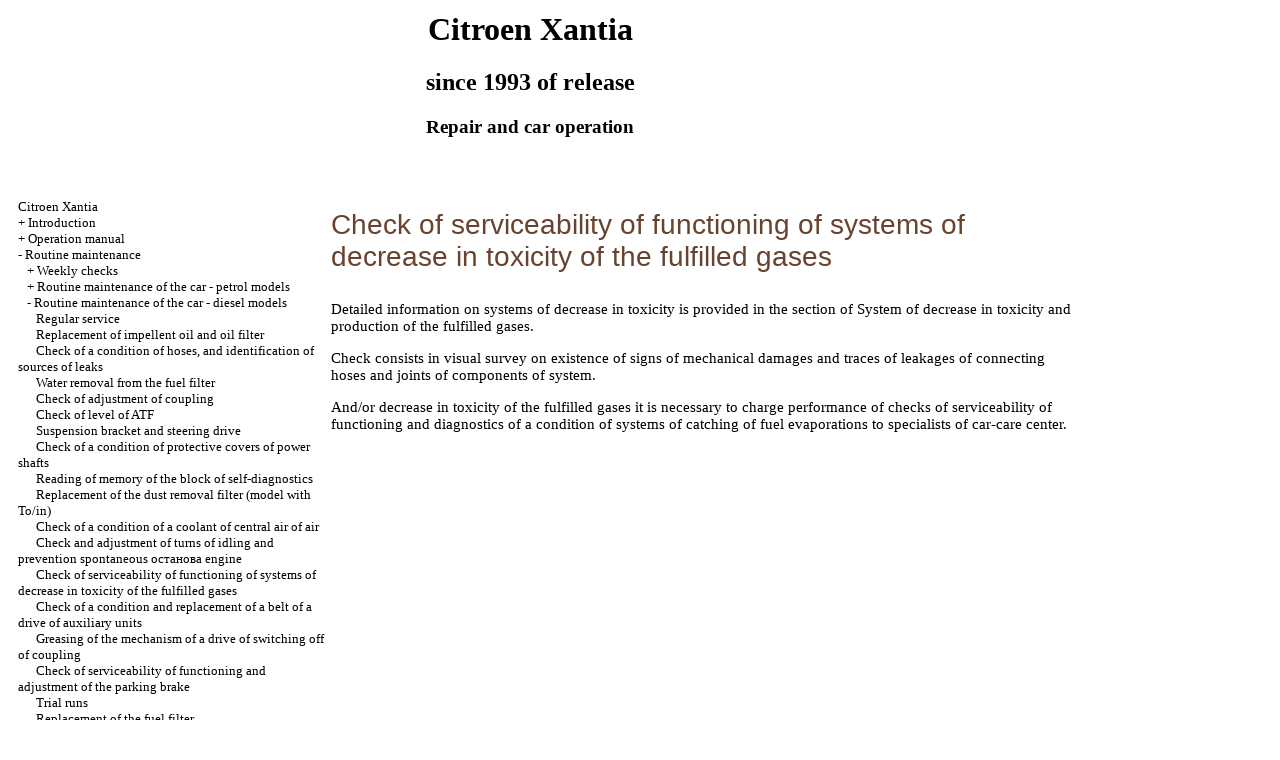

--- FILE ---
content_type: text/html; charset=UTF-8
request_url: http://perfektum-company.ru/html/3_3_13.htm
body_size: 10857
content:
<HTML>
<HEAD>
<title>The device, service, Citroen Xantia repair (since 1993) - Check of serviceability of functioning of systems of decrease in toxicity of the fulfilled gases//Citroen - perfektum-company.ru</title>
<meta http-equiv="Content-Type" content="text/html; charset=windows-1251"/>
<meta name="document-state" content="dynamic"/>
<meta name="revisit-after" content="5 days">
<meta name="robots" content="index, follow">
<style type="text/css">
<!--
.style1 {
	font-family: Verdana, Arial, Helvetica, sans-serif;
	font-size: 8px;
}
-->
</style>

<link rel="STYLESHEET" href="../styles.css">


</HEAD>
<BODY text="#000000" bgcolor="#FFFFFF" link="#003366" vlink="#747F91" alink="#336699">
<sape_index>

<table align="center" border="0" width="99%">
<tr>
<td align="center" width="140">
<a href="../index.htm"><imgzx  src="../citroen-logo.jpg" height="150" border="0"></a></td>
<td align="center">
<h1>Citroen Xantia</h1>
<h2>since 1993 of release</h2>
<h3>Repair and car operation</h3>
</td>
<td align="center" width="360">
<imgzx  src="../citroen-x.jpg" height="150" border="0"></td>
</tr>
</table>
<table align="center" border="0" width="99%">
<tr>
<td width="250" align="left" valign="top">
<br><br>
<font size="-1">
<a href="../index.htm">Citroen Xantia</a><br> + <a href="1_0.htm" title="Введение">Introduction</a><br> + <a href="2_0.htm" title="Руководство по эксплуатации">Operation manual</a><br> -  <a href="3_0.htm" title="Текущее обслуживание">Routine maintenance</a><br> &nbsp;&nbsp;&nbsp;+ <a href="3_1.htm" title="Еженедельные проверки">Weekly checks</a><br> &nbsp;&nbsp;&nbsp;+ <a href="3_2.htm" title="Текущее обслуживание автомобиля - бензиновые модели">Routine maintenance of the car - petrol models</a><br> &nbsp;&nbsp;&nbsp;-  <a href="3_3.htm" title="Текущее обслуживание автомобиля - дизельные модели">Routine maintenance of the car - diesel models</a><br> &nbsp;&nbsp;&nbsp;&nbsp;&nbsp;&nbsp;<a href="3_3_1.htm" title="Регулярное обслуживание">Regular service</a><br> &nbsp;&nbsp;&nbsp;&nbsp;&nbsp;&nbsp;<a href="3_3_2.htm" title="Замена двигательного масла и масляного фильтра">Replacement of impellent oil and oil filter</a><br> &nbsp;&nbsp;&nbsp;&nbsp;&nbsp;&nbsp;<a href="3_3_3.htm" title="Проверка состояния шлангов, и выявление источников утечек">Check of a condition of hoses, and identification of sources of leaks</a><br> &nbsp;&nbsp;&nbsp;&nbsp;&nbsp;&nbsp;<a href="3_3_4.htm" title="Удаление воды из топливного фильтра">Water removal from the fuel filter</a><br> &nbsp;&nbsp;&nbsp;&nbsp;&nbsp;&nbsp;<a href="3_3_5.htm" title="Проверка регулировки сцепления">Check of adjustment of coupling</a><br> &nbsp;&nbsp;&nbsp;&nbsp;&nbsp;&nbsp;<a href="3_3_6.htm" title="Проверка уровня ATF">Check of level of ATF</a><br> &nbsp;&nbsp;&nbsp;&nbsp;&nbsp;&nbsp;<a href="3_3_7.htm" title="Подвеска и привод рулевого управления">Suspension bracket and steering drive</a><br> &nbsp;&nbsp;&nbsp;&nbsp;&nbsp;&nbsp;<a href="3_3_8.htm" title="Проверка состояния защитных чехлов приводных валов">Check of a condition of protective covers of power shafts</a><br> &nbsp;&nbsp;&nbsp;&nbsp;&nbsp;&nbsp;<a href="3_3_9.htm" title="Считывание памяти блока самодиагностики">Reading of memory of the block of self-diagnostics</a><br> &nbsp;&nbsp;&nbsp;&nbsp;&nbsp;&nbsp;<a href="3_3_10.htm" title="Замена пылеулавливающего фильтра (модели с К/В)">Replacement of the dust removal filter (model with To/in)</a><br> &nbsp;&nbsp;&nbsp;&nbsp;&nbsp;&nbsp;<a href="3_3_11.htm" title="Проверка состояния хладагента системы кондиционирования воздуха">Check of a condition of a coolant of central air of air</a><br> &nbsp;&nbsp;&nbsp;&nbsp;&nbsp;&nbsp;<a href="3_3_12.htm" title="Проверка и регулировка оборотов холостого хода и предотвращения самопроизвольного останова двигателя">Check and adjustment of turns of idling and prevention spontaneous останова engine</a><br> &nbsp;&nbsp;&nbsp;&nbsp;&nbsp;&nbsp;<a href="3_3_13.htm" title="Проверка исправности функционирования систем снижения токсичности отработавших газов">Check of serviceability of functioning of systems of decrease in toxicity of the fulfilled gases</a><br> &nbsp;&nbsp;&nbsp;&nbsp;&nbsp;&nbsp;<a href="3_3_14.htm" title="Проверка состояния и замена ремня привода вспомогательных агрегатов">Check of a condition and replacement of a belt of a drive of auxiliary units</a><br> &nbsp;&nbsp;&nbsp;&nbsp;&nbsp;&nbsp;<a href="3_3_15.htm" title="Смазывание механизма привода выключения сцепления">Greasing of the mechanism of a drive of switching off of coupling</a><br> &nbsp;&nbsp;&nbsp;&nbsp;&nbsp;&nbsp;<a href="3_3_16.htm" title="Проверка исправности функционирования и регулировка стояночного тормоза">Check of serviceability of functioning and adjustment of the parking brake</a><br> &nbsp;&nbsp;&nbsp;&nbsp;&nbsp;&nbsp;<a href="3_3_17.htm" title="Ходовые испытания">Trial runs</a><br> &nbsp;&nbsp;&nbsp;&nbsp;&nbsp;&nbsp;<a href="3_3_18.htm" title="Замена топливного фильтра">Replacement of the fuel filter</a><br> &nbsp;&nbsp;&nbsp;&nbsp;&nbsp;&nbsp;<a href="3_3_19.htm" title="Замена трансмиссионной жидкости АТ">AT transmission liquid replacement</a><br> &nbsp;&nbsp;&nbsp;&nbsp;&nbsp;&nbsp;<a href="3_3_20.htm" title="Проверка состояния колодок тормозных механизмов передних и задних колес">Check of a condition of blocks of brake mechanisms of lobbies and back wheels</a><br> &nbsp;&nbsp;&nbsp;&nbsp;&nbsp;&nbsp;<a href="3_3_21.htm" title="Смазывание замков и петель">Greasing of locks and loops</a><br> &nbsp;&nbsp;&nbsp;&nbsp;&nbsp;&nbsp;<a href="3_3_22.htm" title="Замена гидравлической жидкости LHM и возвратного фильтра">Replacement of hydraulic LHM liquid and returnable filter</a><br> &nbsp;&nbsp;&nbsp;&nbsp;&nbsp;&nbsp;<a href="3_3_23.htm" title="Замена фильтрующего элемента воздухоочистителя">Replacement of a filtering element of an air purifier</a><br> &nbsp;&nbsp;&nbsp;&nbsp;&nbsp;&nbsp;<a href="3_3_24.htm" title="Проверка уровня трансмиссионного масла (модели с РКПП)">Check of level of transmission oil (model with RKPP)</a><br> &nbsp;&nbsp;&nbsp;&nbsp;&nbsp;&nbsp;<a href="3_3_25.htm" title="Проверка состояния тормозных суппортов, дисков и гидравлических шлангов">Check of a condition of brake supports, disks and hydraulic hoses</a><br> &nbsp;&nbsp;&nbsp;&nbsp;&nbsp;&nbsp;<a href="3_3_26.htm" title="Замена ремня привода ГРМ">Replacement of a belt of a drive of GRM</a><br> &nbsp;&nbsp;&nbsp;&nbsp;&nbsp;&nbsp;<a href="3_3_27.htm" title="Замена охлаждающей жидкости">Replacement of cooling liquid</a><br> + <a href="4_0.htm" title="Ремонт двигателя">engine Repair</a><br> + <a href="5_0.htm" title="Системы охлаждения, отопления">Systems of cooling, heating</a><br> + <a href="6_0.htm" title="Системы питания и выпуска">Power supply system and release</a><br> + <a href="7_0.htm" title="Электрооборудование двигателя">engine Electric equipment</a><br> + <a href="8_0.htm" title="Сцепление">Coupling</a><br> + <a href="9_0.htm" title="Трансмиссия">Transmission</a><br> + <a href="10_0.htm" title="Приводные валы">Power shafts</a><br> + <a href="11_0.htm" title="Единая гидравлическая система">Uniform hydraulic system</a><br> + <a href="12_0.htm" title="Тормозная система">Brake system</a><br> + <a href="13_0.htm" title="Ходовая часть и рулевое управление">Running gear and steering</a><br> + <a href="14_0.htm" title="Кузов и отделка салона">Body and salon furnish</a><br> + <a href="15_0.htm" title="Бортовое электрооборудование">Onboard electric equipment</a><br> + <a href="16_0.htm" title="Схемы электрооборудования">electric equipment Schemes</a><br>

</font>
<!--160-600-left//-->
<br><br> <span class="comment">

<div class="mads-block"></div>
<script type="text/javascript">
<!--
var _acic={dataProvider:10};(function(){var e=document.createElement("script");e.type="text/javascript";e.async=true;e.src="https://www.acint.net/aci.js";var t=document.getElementsByTagName("script")[0];t.parentNode.insertBefore(e,t)})()
//-->
</script><!--3765869900247--><div id='UfWT_3765869900247'></div>




<img src="[data-uri]" height="0" width="0" alt="ad6e8668" />





</span>


</td>
<td width="600" align="left" valign="top">
<!--728-15//-->
<br>
</div>




<p class="ttl1"> Check of serviceability of functioning of systems of decrease in toxicity of the fulfilled gases </p>
<p> Detailed information on systems of decrease in toxicity is provided in the section<a href="6_3.htm"> of System of decrease in toxicity and production of the fulfilled gases</a>. </p>
<p> Check consists in visual survey on existence of signs of mechanical damages and traces of leakages of connecting hoses and joints of components of system. </p>
<p> And/or decrease in toxicity of the fulfilled gases it is necessary to charge performance of checks of serviceability of functioning and diagnostics of a condition of systems of catching of fuel evaporations to specialists of car-care center. </p>
</td>
<td width="150" align="left" valign="top">
<br>



<br>



<br>




<p style="margin-top:60px;clear:both">
</td>
</tr>
</table>
</font>

<hr width="75%" size="1">
<br>







 



 

</sape_index>

</body>
</html>
<!--c3765869900247--><div id='c3FJc_3765869900247'></div>